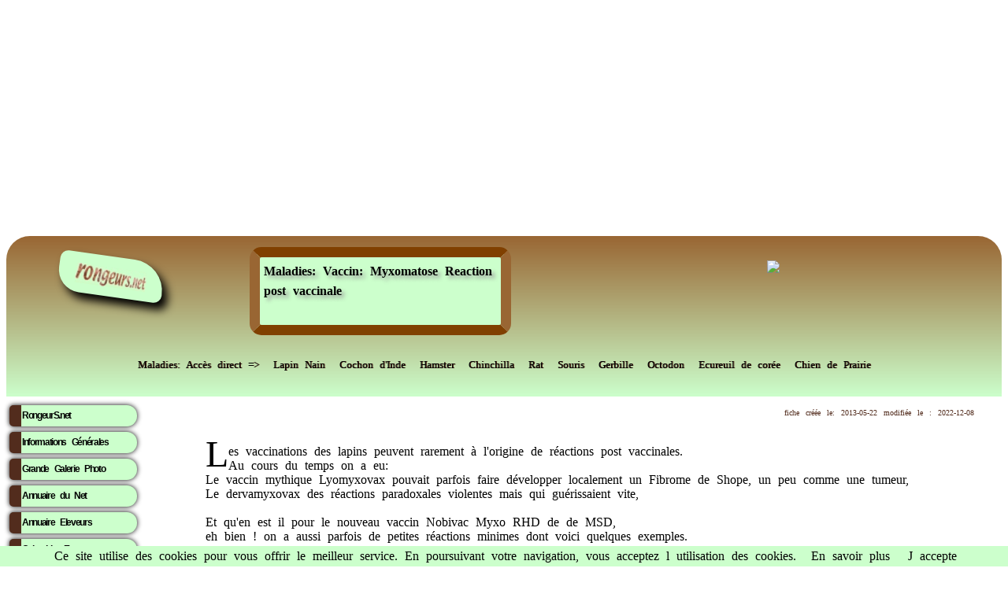

--- FILE ---
content_type: text/html; charset=UTF-8
request_url: https://rongeurs.net/Pathologie/index_mono.php?id=376
body_size: 6008
content:
<!DOCTYPE html>
<html lang="fr" xmlns:og="https://ogp.me/ns#">
<head>
<meta name="viewport" content="width=device-width, initial-scale=1.0">

<meta name="Author" content="Philippe Vanhee">
<meta name="robots" content="index, follow">
<meta name="Identifier-URL" content="https://rongeurs.net/">
<meta name="Copyright" content="rongeurs.net Dr Vanhee Philippe Veterinaire">
<link rel="shortcut icon" type="image/x-icon" href="https://rongeurs.net/images/favicone/lp.ico" >
<meta http-equiv="content-language" content="fr">
<meta charset="utf8">
 <link rel="canonical" href="https://rongeurs.net/Pathologie/index_mono.php?id=376" />
<link href="../css/1.css" rel="stylesheet" type="text/css">
<link href="../css/mobile.css" rel="stylesheet" type="text/css"> 

<meta property="og:title" content="Maladies: Vaccin: Myxomatose Reaction post vaccinale" />
<meta property="og:url" content="" /> 
<meta property="og:image" content="https://rongeurs.net/Pathologie/Imagettes/376-1.jpg" />
<meta property="og:type" content="website" />
<meta property="og:description" content="Les vaccinations des lapins peuvent rarement a l'origine de reactions post vaccinales. 
Au cours du temps on a eu: 
Le vaccin mythique Lyomyxovax pouvait parfois faire developper localement un Fibrome de Shope, un peu comme une tumeur,
Le dervamyxovax des reactions paradoxales violentes mais qui guerissaient vite, 

Et qu'en est il pour le nouveau vaccin Nobivac  Myxo RHD de de MSD, 
eh bien ! on a aussi parfois de petites reactions minimes dont voici quelques exemples. 

Loin de moi, l'apologie des Antivax. " />
<meta property="og:site_name" content="RongeurS.net" />
<meta property="og:locale" content="fr_FR" />

<!-- icon for iOS Devices -->
<link rel="apple-touch-icon" href="https://rongeurs.net/iphone/apple-touch-icon.png"/>
<link rel="apple-touch-icon" sizes="114x114" href="https://rongeurs.net/iphone/apple-touch-icon-iphone4.png"/>
<link rel="apple-touch-icon" sizes="72x72" href="https://rongeurs.net/iphone/apple-touch-icon-ipad.png" />
<link rel="apple-touch-startup-image" href="https://rongeurs.net/iphone//splash-screen-320x460.png"/>
<link rel="apple-touch-startup-image" sizes="1024x748" href="https://rongeurs.net/iphone/splash-screen-1024x748.png" />
<link rel="apple-touch-startup-image" sizes="768x1004" href="https://rongeurs.net/iphone/splash-screen-768x1004.png" />
<link rel="apple-touch-startup-image" sizes="640x960" href="https://rongeurs.net/iphone/splash-screen-640x960.png" />
<!-- END icon for iOS Devices -->

<link rel="stylesheet" type="text/css" href="https://rongeurs.net/css/ma_feuille_css_imprimante.css" media="print" />



   
<script async src="https://pagead2.googlesyndication.com/pagead/js/adsbygoogle.js?client=ca-pub-3290433150397287"
     crossorigin="anonymous">
</script>
<script src="https://rongeurs.net/Library/lazysizes.min.js" async=""></script>     <title>Maladies: Vaccin: Myxomatose Reaction post vaccinale </title>

<meta http-equiv="Content-Type" content="text/html; charset=iso-utf-8">
<link rel="shortcut icon" type="image/x-icon" href="https://rongeurs.net/images/favicone/patho.ico" >
<meta name="keywords" content="">

<meta name="description" content="Les vaccinations des lapins peuvent rarement a l'origine de reactions post vaccinales. 
Au cours du temps on a eu: 
Le vaccin mythique Lyomyxovax pouvait parfois faire developper localement un Fibrome de Shope, un peu comme une tumeur,
Le dervamyxovax des reactions paradoxales violentes mais qui guerissaient vite, 

Et qu'en est il pour le nouveau vaccin Nobivac  Myxo RHD de de MSD, 
eh bien ! on a aussi parfois de petites reactions minimes dont voici quelques exemples. 

Loin de moi, l'apologie des Antivax. ">
<link href="css/main.css" rel="stylesheet" type="text/css" />
<meta name="Author" content="Philippe Vanhee">
<script type="text/javascript">
<!--
function MM_openBrWindow(theURL,winName,features) { //v2.0
  window.open(theURL,winName,features);
}
//-->
</script>
<style type="text/css">
<!--
pubentete img { width:100%;

height:auto;

}
-->
</style>
<!-- icon for iOS Devices -->
<link rel="apple-touch-icon" href="ipadnco/apple-touch-icon.png"/>
<link rel="apple-touch-icon" sizes="114x114" href="ipadnco/apple-touch-icon-iphone4.png"/>
<link rel="apple-touch-icon" sizes="72x72" href="ipadnco/apple-touch-icon-ipad.png" />
<link rel="apple-touch-startup-image" href="ipadnco/splash-screen-320x460.png"/>
<link rel="apple-touch-startup-image" href="ipadnco/splash-screen-320x460.png"/>
<link rel="apple-touch-startup-image" sizes="1024x748" href="ipadnco/splash-screen-1024x748.png" />
<link rel="apple-touch-startup-image" sizes="768x1004" href="ipadnco/splash-screen-768x1004.png" />
<link rel="apple-touch-startup-image" sizes="640x960" href="ipadnco/splash-screen-640x960.png" />
<!-- END icon for iOS Devices -->

<link rel="stylesheet" type="text/css" href="../css/ma_feuille_css_imprimante.css" media="print" />
<link href="../css/mobile.css" rel="stylesheet" type="text/css">
</head>

<body>
<header>

<div align="center" style=" min-height:140px;">
        
		  <div id="conteneur"> 
<div class="entete_g" style="width:160px;"><a href="https://rongeurs.net/" title="Le Site des Rongeurs et Lapins" target="_parent" class="rongeurs_net" ><img data-src="https://Rongeurs.net/images/rongeursnet.jpg" width="90" height="25" align="middle" border="0" alt="Accueil" class="lazyload" ></a>
</div >
<div class="entete_g"  style="  text-align:center;"><h1>Maladies: Vaccin: Myxomatose Reaction post vaccinale</h1>
</div>
<div class="entete_g"> 
<pubentete>
        
<a href="https://RongeurS.net/pub/redirection.php?id=106"TARGET="_blank"><img data-src="https://rongeurs.net/pub/ban/arche_bagheera.jpg" width="468" height="60" border="0" class="lazyload"></a> 

</pubentete>

</div>


</div>

		

</div> 

<div style="clear:both"> </div>
<PP>
<div id="conteneur0">
      <div class="espece"><a href="https://rongeurs.net/Pathologie/" title="Maladies des Rongeurs">Maladies: Acc&egrave;s direct =&gt;</a></div>
      <div class="espece"><a href="https://rongeurs.net/Pathologie/maladie_lapin.php" title="Maladies du Lapin Nain">Lapin Nain</a></div>
    <div class="espece"><a href="https://rongeurs.net/Pathologie/maladie_cobaye_cochon_inde.php" title="Principales Maladies du Cochon d Inde">Cochon d'Inde</a></div>
    <div class="espece"><a href="https://rongeurs.net/Pathologie/maladie_hamster.php" title="Principales Maladies du Hamster">Hamster</a></div>
    <div class="espece"><a href="https://rongeurs.net/Pathologie/maladie_chinchilla.php" title="Principales Maladies du Chinchilla">Chinchilla</a></div>
    <div class="espece"><a href="https://rongeurs.net/Pathologie/maladie_rat.php" title="Principales Maladies du Rat Domestoque"> Rat</a></div>
    <div class="espece"><a href="https://rongeurs.net/Pathologie/maladie_souris.php" title="Principales Maladies des Souris Domestiques">Souris</a></div>
    <div class="espece"><a href="https://rongeurs.net/Pathologie/maladie_gerbille.php" title="Principales Maladies des Gerbilles">Gerbille</a></div>
    <div class="espece"><a href="https://rongeurs.net/Pathologie/maladie_octodon.php" title="Principales Maladies des Octodons">Octodon</a></div>
    <div class="espece"><a href="https://rongeurs.net/Pathologie/maladie_ecureuil.php" title="Principales Maladies des Chipmonk">Ecureuil de cor&eacute;e</a></div>
    <div class="espece"><a href="https://rongeurs.net/Pathologie/maladie_chien_prairie.php" title="Principales Maladies du Chien de Prairis">Chien de Prairie</a></div>
</div>	</PP>
    </div>
</div>
<div style="clear:both"> </div>
</header>
        <nav>
                  <ul>
<li><a href="https://rongeurs.net/index.php" class="ha2" title="Site d'Information Rongeurs et Lapins">RongeurS.net</a></li>
<li><a href="https://rongeurs.net/General/index.php" class="ha2" title="Informations Générales des Rongeurs">Informations 
      G&eacute;n&eacute;rales </a></li>
<li><a href="https://rongeurs.net/galerie.php" class="ha2" title="Portraits et Photos de Rongeurs et Lapins">Grande 
      Galerie Photo</a></li>
<li><a href="https://rongeurs.net/annuaire_liens" class="ha2" title="Annuaire de liens vers les sites de Rongeurs et Lapins">Annuaire 
      du Net</a></li>
<li><a href="https://rongeurs.net/eleveurs" class="ha2" title="Elevages pour acheter des Lapins ou des Rongeurs">Annuaire 
      Eleveurs</a></li>
<li><a href="https://rongeurs.net/calendrier/" class="ha2" title="Calendrier des Expositions, Concours, evenements des Rongeurs et Lapins">Calendrier 
      Expo</a></li>     
<li><a href="https://rongeurs.net/Pathologie/" class="ha2" title="Les Principales maladies décrites par le Dr Vanhee veterinaire spécialiste">Maladies  Sant&eacute;</a></li>
<li><a href="https://rongeurs.net/Especes/index.php" class="ha2" title="Classification des Rongeurs et Lagomorphes">Acc&egrave;s 
      par Esp&egrave;ce</a></li>
<li><a href="https://tidd.ly/3RMHtc2" target="_blank" class="ha2" title="Boutique en ligne pour les Rongeurs et Lapins">Boutique 
      des Rongeurs</a></li>
</ul>

          
          
          <table width="151" border="0" cellpadding="5"  class="tb">
            <tr>
              <td width="133"><div align="center">
                <table width="150" border="0">
                  <tr>
                    <td width="120" height="41" class="rub01">                      <div align="center"><a href="https://rongeurs.net/" class="ha2"><strong>Boutique des Rongeurs</strong></a></div></td>
                  </tr>
                  <tr>
                    <td><div align="center"> <a rel="sponsored" href="https://www.awin1.com/cread.php?s=3165241&v=7334&q=308799&r=1381395" target="_blank"> <img src="https://www.awin1.com/cshow.php?s=3165241&v=7334&q=308799&r=1381395"  alt="JR Farm Herbes seches pour rongeur - 300 g, fleurs de prairie"  title="JR Farm Herbes seches pour rongeur - 300 g, fleurs de prairie" border="0"  width="138" height="138"></a></div></td>
                  </tr>
                  <tr>
                    <td ><br>
                      <div align="center" class="rub01"><strong><font face="Times New Roman, Times, serif"> <a rel="sponsored" href="https://www.awin1.com/cread.php?s=3165241&v=7334&q=308799&r=1381395" target="_blank"> <font color="#0000" size="2">JR Farm Herbes seches pour r..</font><br>
                      </a></font></strong></div></td>
                  </tr>
                </table>
              </div></td>
            </tr>
</table>
</nav>
        
<article>
<div style=" text-align:right; padding:10px; min-height:20px; "><font size="1">fiche cr&eacute;&eacute;e le: 2013-05-22  </font>                      <font size="1">modifi&eacute;e le : 2022-12-08 </font>
                      </div>
                
<div style="margin-left:25px; padding-left:15px; min-height:70px;"><p>Les vaccinations des lapins peuvent rarement à l'origine de réactions post vaccinales. <br>
Au cours du temps on a eu: <br>
Le vaccin mythique Lyomyxovax pouvait parfois faire développer localement un Fibrome de Shope, un peu comme une tumeur,<br>
Le dervamyxovax des réactions paradoxales violentes mais qui guérissaient vite, <br>
<br>
Et qu'en est il pour le nouveau vaccin Nobivac  Myxo RHD de de MSD, <br>
eh bien ! on a aussi parfois de petites réactions minimes dont voici quelques exemples. <br>
<br>
Loin de moi, l'apologie des Antivax. </p></div>
<div id="conteneur1"  style=" min-height:180px;">
<div >
<div style="float:left;"><figure>
<img src="https://rongeurs.net/Pathologie/Imagettes/376-1.jpg" title="Vaccin: Myxomatose Réaction post vaccinale Oreille"  alt="Vaccin: Myxomatose Réaction post vaccinale" width="272" height="300"></figure></div>
<mobile_not><div style="clear:both"> </div> </mobile_not>
         
<p>Autrefois on vaccinait contre la myxomatose avec le Lyomyxovac qui a maintenant disparu, qui était un fibrome de Shope, donc un cousin de la myxomatose. Le vaccin était peu efficace. Durée 2 mois peut être. <br>
<br>
Puis pour être plus efficace on a eu des vaccins vivants, à faire en intradermo comme le Dervamyxovac. Durée 6 mois.<br>
<br>
La prouesse avec le Nobivac est d'avoir un vaccin que l'on peut faire en sous cutané et valable 1 an.</p>

<h2>Quelle en est la cause ?</h2>
  Le vaccin, même le Nobivac Myxo peut lui aussi faire développer des mini-viroses car il contient des éléments vivants.<br>
S'ils se réveillent sur un sujet fragile, on a une mini maladie.<br>

</div></div>
<div><p/> 
<div style="float:left;"><figure>
<img src="https://rongeurs.net/Pathologie/Imagettes/376-2.jpg" title="Vaccin: Réaction post vaccinale Paupiere"  alt="Vaccin: Réaction post vaccinale" width="450" height="324"> </figure></div>
</div>
<mobile_not><div style="clear:both"> </div> </mobile_not>

<h2>Voilà ce qui arrive : </h2>
  La Myxomatose est une maladie dermo épidermique.<br>
On retrouve les localisations classiques d'atteinte superficielle et profonde:<br>
<br>
Le Nez (croutes adhérente)<br>
<br>
Les paupières (blépharite)<br>
<br>
Les oreilles (croutes adhérente)<br>
<br>
Les organes génitaux et orchite bilatérale chez les mâles<br>
 
</div>
<p/>
      
<h2>Evolution : </h2>
  L'évolution est bénigne, un traitement pour éviter des complications est réalisé.<br>
Tous les cas que j'ai eu ont guéri en une quinzaine de jours. 

     <p/>      
<div style="float:left;"><figure>
<img src="https://rongeurs.net/Pathologie/Imagettes/376-3.jpg" title="Vaccin: Myxomatose Réaction post vaccinale"  alt="Vaccin: Myxomatose Réaction post vaccinale Nez" width="450" height="417"> </figure></div>
<mobile_not><div style="clear:both"> </div> </mobile_not>

<h2>Que se passe t'il ?</h2> 
  Le diagnostic repose sur une apparition des croutes dans les endroits caractéristiques de la maladie, une semaine à 15 jours après l'inoculation du vaccin.<br>
<br>
Une fois le diagnostic porté, il est porté à la connaissance de L'ANSES: Agence Nationale Sécurité Sanitaire Alimentaire Nationale.<br>
Une déclaration est réalisée en bonne et due forme .<br>
<br>
En contact avec le laboratoire fabriquant MSD, des prélèvements sont expédiés en Hollande, où ils oont a une antenne dédiée pour l'Europe. Pour si possible déterminer comment le vaccin peut se réveiller. 


      
<float/>
<h2>Y a-t-il de l'espoir ? </h2>
  Le pronostic est bon, car les lésions sont jusqu'à présent restées très petites et ont régressé en 15 jours.<br>
<br>
Pourquoi 15 jours, c'est parce que les lésions ont détruit une petite zone cutanéo sous cutanée.<br>
L'organisme crée un sillon disjoncteur qui sépare le "vivant" du "mort" qui peut alors se scinder, se décrocher et laisser la cicatrisation se faire. 

     <p/>      
<float/><figure>
<img src="https://rongeurs.net/Pathologie/Imagettes/376-4.jpg" title="Vaccin: Myxomatose Réaction post vaccinale"  alt="Vaccin: Myxomatose Réaction post vaccinale Vulve" width="450" height="416"> </figure>
                    
<h2>Que peut-on faire ?</h2> 
  En résumé, il faut recontacter le vétérinaire pour qu'il encadre la guérison, et réalise les déclarations nécessaires aux organismes cités plus haut.<br>
 

                         
      
<float/>
<h2>Comment l'éviter ?</h2> 
  On ne peut jamais savoir qui peut réagir ou non.<br>
ça nous rappelle qu'un vaccin n'est jamais 100% anodin, mais que son action sauve ENORMEMENT de vies, en rapport avec le désagrément qui peut parfois se produire.<br>
 

                       
<p/><h2>Contagiosité ? </h2> 
  <p/>Tous les lapins qui ont réagi n'ont jamais contaminé d'autres lapins. 

          
      
</article><div style="clear:both"> </div>

<table width="234" border="0" align="center" cellspacing="4">
       <tr>
         <td width="153"><div align="center"><font face="Georgia, Times New Roman, Times, serif" size="2">Auteur 
           : <br>
			 <h2><b class="rub01"><a href="https://www.youtube.com/@Diagnosticien" title="Doc PhillVan sur Youtube" target="_blank" class="ha2" style="font-size: 12px"> Doc PhillVan</a></b></h2><br>
           <i>Dr V&eacute;t&eacute;rinaire</i></font><font face="Georgia, Times New Roman, Times, serif"><br>
             <font size="1">Soumis &agrave; copyright</font></font></div></td>
         <td width="65">
        <a href="https://rongeurs.net/Library/Dr_P_Vanhee_Veterinaire.vcf"><img src="https://rongeurs.net/images/1.jpg" width="75" height="90" alt="Doc PhillVan Philippe" longdesc="https://bit.ly/3HBBWPb/"></a></td>
       </tr>
       <tr>
         <td colspan="2" align="center" style="font-size: 10px">Contact: cliquez sur la Photo </td>
       </tr>
  </table>
<br/>
</auteur>
                                 
  
<div style="font-size:14px; font-family:Georgia, 'Times New Roman', Times, serif; color: black; ">  </div>
<pub>      
<div align="center" style=" min-height:100px; "><script src="https://rongeurs.net/Library/lazysizes.min.js" async=""></script>  
<mobile_eff>
<table width="466"  border="1" align="center" cellpadding="0" cellspacing="0" bordercolor="#FF0000" bgcolor="#FFF">
  <tr>
    <td><table width="460" border="0" align="center" cellpadding="0" cellspacing="0" >
        <tr> 
          <td width="89"><div align="center"> <a href="https://tidd.ly/46Cy36W" target="_blank"> 
            <img src="https://shop-cdn-m.mediazs.com/bilder/2/140/2017_07_StrawBedding_1000x1000_2.jpg"  alt="Boutique Lapin"  title="Boutique Lapin>"border="0"  width="57" height="57" ></a></div></td>
          <td width="89"> <div align="center"><a href="https://tidd.ly/3RLAuQO" target="_blank"> 
            <img src="https://shop-cdn-m.mediazs.com/bilder/1/140/GuineaPig_1000x1000_1.jpg"  alt="Boutique Cochon Inde"  title="Boutique Cochon Inde" border="0"  width="57" height="57" class="lazyload"></a></div></td>
          <td width="90">  <div align="center"><a href="https://tidd.ly/3RGVvfl" target="_blank"> 
            <img src="https://shop-cdn-m.mediazs.com/bilder/1/140/Hamster_1000x1000_1.jpg"  alt="Boutique Hamster"  width="57" height="57" border="0" class="lazyload"  title="Boutique Hamster" ></a></div></td>
          <td width="90" background="#FFF"> <a rel="sponsored" href="https://www.awin1.com/cread.php?s=3165241&v=7334&q=308799&r=1381395" target="_blank"> 
            <div align="center">
              <div align="center"><strong><font face="Times New Roman, Times, serif"> <a rel="sponsored" href="https://www.awin1.com/cread.php?s=3165241&v=7334&q=308799&r=1381395" target="_blank"> <font color="#FF0000" size="2">Accessoires Rongeurs</font>...<br />
                </font></strong></div>
            </div></td>
          <td width="90"><div align="center"> <a href="https://www.awin1.com/cread.php?awinmid=7334&awinaffid=1381395&ued=https%3A%2F%2Fwww.zooplus.fr%2Fshop%2Frongeurs%2Faliments_accessoires_rat" target="_blank"> 
            <img src="https://shop-cdn-m.mediazs.com/bilder/1/140/Rat_1000x1000_1.jpg"  alt="Boutique du Rat"  width="57" height="57" border="0" class="lazyload"  title="Boutique du Rat" ></a></div></td>
        </tr>
      </table></td>
  </tr>
</table>
</mobile_eff>

</body>
</html>
<p/>
 </div>
</pub>
<footer> 
    <footer>
<PP>
         <div id="conteneur0" script="font-size: small;" >
      <div class="espece"><a href="https://rongeurs.net/lapin/" title="Accueil Lapin Nain">Lapin Nain</a></div>
    <div class="espece"><a href="https://rongeurs.net/Especes/Cobaye/" title="Accueil Cochon Inde">Cochon d'Inde</a></div>
    <div class="espece"><a href="https://rongeurs.net/Especes/Hamster/"title="Accueil Hamster">Hamster</a></div>
    <div class="espece"><a href="https://rongeurs.net/Especes/Hamstrus/" title="Accueil Hamster Russe">Hamsters nains</a></div>
    <div class="espece"><a href="https://rongeurs.net/Especes/Chinchilla/" title="Accueil Chinchilla">Chinchilla</a></div>
    <div class="espece"><a href="https://rongeurs.net/Especes/Rat/" title="Accueil Rat Domestique"> Rat</a></div>
    <div class="espece"><a href="https://rongeurs.net/Especes/Souris/" title="Accueil Souris Domestique">Souris</a></div>
    <div class="espece"><a href="https://rongeurs.net/Especes/Gerbille/" title="Accueil Gerbille">Gerbille</a></div>
    <div class="espece"><a href=" https://rongeurs.net/Especes/Degu/"title="Accueil Octodon">Octodon</a></div>
    <div class="espece"><a href="https://rongeurs.net/Especes/Ecureuil/"title="Accueil Chipmunk">Ecureuil de cor&eacute;e</a></div>
    <div class="espece"><a href="https://rongeurs.net/Especes/Chien_Prairie/" title="Accueil Chien Prairie">Chien de Prairie</a></div>
</div>
    
<div id="conteneur0">
    <div class="espece"><a href="https://rongeurs.net/contact.php" title="Contact">
    <img src="https://rongeurs.net/images/Courrier1.gif" width="25" height="23" align="middle" border="0" alt="@"> 
    Contacter les @uteurs <img src="https://rongeurs.net/images/Courrier1.gif" width="25" height="23" align="middle" border="0" alt="@" /></font></a></div>
    <div class="espece"><a href="https://rongeurs.net/sponsor/"  title="Partenaires">Annonceurs</a></div>
    <div class="espece"><a href="https://rongeurs.net/media/" title="Contacts Media">Dossier Medias</a></div>
    <div class="espece"><a href="https://rongeurs.net/dossiersrpn/bannieres.php" title="Bannieres du Site">Bannieres</a></div>
    <div class="espece"><a href="https://rongeurs.net/dossiersrpn/stats.php" title="Nos Statistiques">Stats</a></div>
    <div class="espece"><a href="https://tidd.ly/3RMHtc2" title="Boutique Animaux" target="_blank">Boutique</a></div>
    <div class="espece"><a href="https://rongeurs.net/blog/?cat=3" title="Autocollants Collector Gratuits" target="_blank">Blog</a></div>
<div class="espece"><a href="https://www.youtube.com/@Diagnosticien" title="les rongeurs sur Youtube" target="_blank">sur Youtube</a></div>
    <div class="espece"><a href="https://www.youtube.com/@nimport-nawak" title="Aides diverses sur Youtube" target="_blank">aides...</a></div>

</div> 
   <div align="center" style="color:#FFF; text-align: center;  width: 600px;  margin-left: auto; margin-right: auto; " ><a href="https://www.youtube.com/@PtitGestePourlaPlanete" title="Petit Geste pour la planete" style="color:#FFF" target="_blank"> Copyright: RongeurS.net Philippe Vanhee  - reproduction interdite</a>
  
   </div> 
<p><br />
   </p>
 <script src="https://rongeurs.net/cookiechoices.js"></script><script>document.addEventListener('DOMContentLoaded', function(event){cookieChoices.showCookieConsentBar('Ce site utilise des cookies pour vous offrir le meilleur service. En poursuivant votre navigation, vous acceptez l utilisation des cookies.', 'J accepte', 'En savoir plus', 'https://rongeurs.net/mentionslegales/');});</script>  
</PP>  
</footer>
<nav_bas>
                  <ul>
<li><a href="https://rongeurs.net/index.php" class="ha2" title="Site d'Information Rongeurs et Lapins">RongeurS.net</a></li>
<li><a href="https://rongeurs.net/General/index.php" class="ha2" title="Informations Générales des Rongeurs">Informations 
      G&eacute;n&eacute;rales </a></li>
<li><a href="https://rongeurs.net/galerie.php" class="ha2" title="Portraits et Photos de Rongeurs et Lapins">Grande 
      Galerie Photo</a></li>
<li><a href="https://rongeurs.net/annuaire_liens" class="ha2" title="Annuaire de liens vers les sites de Rongeurs et Lapins">Annuaire 
      du Net</a></li>
<li><a href="https://rongeurs.net/eleveurs" class="ha2" title="Elevages pour acheter des Lapins ou des Rongeurs">Annuaire 
      Eleveurs</a></li>
<li><a href="https://rongeurs.net/calendrier/" class="ha2" title="Calendrier des Expositions, Concours, evenements des Rongeurs et Lapins">Calendrier 
      Expo</a></li>     
<li><a href="https://rongeurs.net/Pathologie/" class="ha2" title="Les Principales maladies décrites par le Dr Vanhee veterinaire spécialiste">Maladies  Sant&eacute;</a></li>
<li><a href="https://rongeurs.net/Especes/index.php" class="ha2" title="Classification des Rongeurs et Lagomorphes">Acc&egrave;s 
      par Esp&egrave;ce</a></li>
<li><a href="https://tidd.ly/3RMHtc2" target="_blank" class="ha2" title="Boutique en ligne pour les Rongeurs et Lapins">Boutique 
      des Rongeurs</a></li>
</ul>

</nav_bas> </footer>

</body>
</html>
 

--- FILE ---
content_type: text/html; charset=utf-8
request_url: https://www.google.com/recaptcha/api2/aframe
body_size: 270
content:
<!DOCTYPE HTML><html><head><meta http-equiv="content-type" content="text/html; charset=UTF-8"></head><body><script nonce="XRHyUNZfR5kIP8InUHHWzA">/** Anti-fraud and anti-abuse applications only. See google.com/recaptcha */ try{var clients={'sodar':'https://pagead2.googlesyndication.com/pagead/sodar?'};window.addEventListener("message",function(a){try{if(a.source===window.parent){var b=JSON.parse(a.data);var c=clients[b['id']];if(c){var d=document.createElement('img');d.src=c+b['params']+'&rc='+(localStorage.getItem("rc::a")?sessionStorage.getItem("rc::b"):"");window.document.body.appendChild(d);sessionStorage.setItem("rc::e",parseInt(sessionStorage.getItem("rc::e")||0)+1);localStorage.setItem("rc::h",'1768377399492');}}}catch(b){}});window.parent.postMessage("_grecaptcha_ready", "*");}catch(b){}</script></body></html>

--- FILE ---
content_type: text/css
request_url: https://rongeurs.net/Pathologie/css/main.css
body_size: 1136
content:
/* taille du texte */


a {
	font-family: Georgia, "Times New Roman", Times, serif;
	color: brown ;
	text-decoration: none;
}

article, aside, footer, header, menu, nav0,navban, section, details, body, h1, h2, h3, p, ul, li, {
		border:0 ;
		margin: 0 ;
		padding:0 ;
		display: block ;
		-Webkit-text-size-adjust:80% ;
		}
td h1 {
	background-color:#ccffcc;
	text-shadow: 1px 0px 0 #522c1d;
	color: #000;
}
	
header{
	text-shadow: 1px 0px 0px #522c1d;
	color: #EDEDED;
}
p{
	font-family: "Times New Roman", Times, serif;
	border-top-width: 5px;
	border-right-width: 5px;
	border-bottom-width: 5px;
	border-left-width: 5px;
	border-top-color: #FFF;
	border-right-color: #FFF;
	border-bottom-color: #FFF;
	border-left-color: #FFF;
			}
	
.horaires{
	box-sizing: border-box;
	width: 95%;
	border: 5px solid #000;
	font-family: "Courier New", Courier, monospace;
	padding: 15px;
	color: #FFF;
	background-color: #00F;
	font-size: medium;
	font-weight: bold;
}
nav0{
     float:none;clear:both	
}


nav0 ul {
	margin-left: 200px;
	padding:0;
	list-style-type:none;
	font-size: xx-small;

 }
nav0 ul li {

 }
nav0 ul li a {
	display:block;
	float:left;
	width:50px;
	color:#522c1d;
	text-decoration:none;
	text-align:center;
	padding:1px;
	border:2px solid;
	height: 20px;
	background-color:#CCFFCC;
 }
nav0 ul li a:hover {
 background-color:#DEDEDE;
 } 
 
footer{
	font-size: x-small;
}
footer a{
	font-size: x-small;
	color: #000;
}
@counter-style upper-roman{
        type: additive;
        range: 1 4999;
        additive-glyphs: 1000 '\4D', 900 '\43\4D', 500 '\44', 400 '\43\44', 100 '\43', 90 '\58\43', 50 '\4C', 40 '\58\4C', 10 '\58', 9 '\49\58', 5 '\56', 4 '\49\56', 1 '\49';
}
			
titre div {
	width: 290px;
	border: 5px solid #5B3D23;
	background-color: #ccffcc;
	border-radius: 15px/25px;
	font-family: Georgia, "Times New Roman", Times, serif;
	color: #804000;
	padding-right: 3px;
	padding-left: 3px;
	text-shadow: 1px 1px 0 #444;
	box-shadow: 0 0 8px black;
	padding-top: 0px;
	padding-bottom: 0px;
		}
maladieliste {
	min-width:320px;
		width:80%;
		}		
maladieliste ol {
	padding: 5px;
	font-size: 14px;
	float:left;
	margin-left: 20px;
	font-family: Verdana, Geneva, sans-serif;
	color: #000;
	border: 0px solid #00F;

}
maladieliste ol li {
	list-style-type:none;
	float:none;
	margin-left:0px;
	padding: 1px;
}


maladieliste ol li a {
	text-decoration:none;
	text-align:left;
	color:#000;
	height: 30px;
	padding: 2px;
	display:block;
}
maladieliste ol li a:hover{
	background-color:#333;
	color: #FFF;
	padding: 2px;
}

.rub01 {
	border-left:15px solid #522c1d;
	border-right:2px solid #522c1d;
	border-top-color:2px solid#522c1d; 
	border-bottom-color:2px solid#522c1d;
	background-color:#ccffcc;
	font-weight: bold;
}
/* lien gauche */
navban {
	    display: inline-block;
		width: 170 ;
		vertical-align: top;
		clear:both ;
		float:left ;
}
navban ul {
	padding:0;
	margin:0;
	list-style-type:none;
     float:none;clear:both ;
}
navban ul li {
	font-weight: bold;
	color: #black;
	width:150px;
	height: 30px;
		line-height: 25px;
	text-align: left;
	border-top-width: 5px;
	border-bottom-width: 5px;
	border-top-color: #FFF;
	border-bottom-color: white;
	border-right-width: 2px;
	border-right-style: solid;
	border-right-color: white;
	vertical-align: middle;
}
navban ul li a{
	border-radius: 10px 25px 25px 10px;
	display:block;
	padding:0;
	height: 25px;
	background-color:#ccffcc;
	border:none;
	border-left:15px solid #522c1d;
	border-bottom-width: 5px;
	text-decoration:none;
	color: black;
	width:145px;
	font-family: Verdana, Geneva, sans-serif;
	font-size: 10px;
	text-align: left;
	box-shadow: 0 0 6px black;
	letter-spacing: -1pt;
	padding: 1px;
   margin: 4px; /* Marge ext�rieure de 50px */
}
navban ul li a:hover {
	background-color:#DEDEDE;
 } 
 
 navban div{
	color:#000;
	text-shadow:#804000;
	font-size: x-small;
	font-family: Verdana, Geneva, sans-serif;
	font-weight: bold;
	 }
 navban div a{
	font-size: x-small;
	text-decoration: none;
	 }	 
 navban div a:hover {
	font-size: x-small;
	text-decoration: none;
	font-family: Verdana, Geneva, sans-serif;
	font-weight: normal;
	font-style: normal;
	font-variant: normal;
	text-transform: none;
	color: #000;
	 }
 
 article {
	 margin-left:10px;
	 padding-left:35px;
	 padding-right:25px;

	
	vertical-align: top;
	font-size: medium;
	text-align: justify;
 }
article p {
	background-color:white;
	padding: 5px;
	margin-bottom::10px;
	text-shadow: none;
	color:#000
	}
article p::first-letter{
	float: left;
	color: black;
	font-size: 3em;
	line-height: 0.5em;
}	
	
article~p {
	font-size: 18px;
}

footer iframe{
	  margin-left: auto;
  margin-right: auto;
  width: 900px;
}


figure img {
	width: 200px;
	height: 250px;
	max-width: 100%;
	height: auto;
	float:left;
	margin-bottom: 5px;
	margin-right: 10px;
	border: 3px solid 996633;
}
figure img:hover {
	width: 450px;
	height: 450px;
	max-width: 100%;
	height: auto;

	margin-bottom: 5px;
	margin-right: 10px;
	border: 3px solid 996633;
}
float {
	float:left;

}
right {
	float:right ;
}
.colonnes {    
    -webkit-columns: 300px 3;
    -moz-columns: 300px 3;
    columns: 300px 3;
	text-align:justify;
	column-width: 300px;
	}
